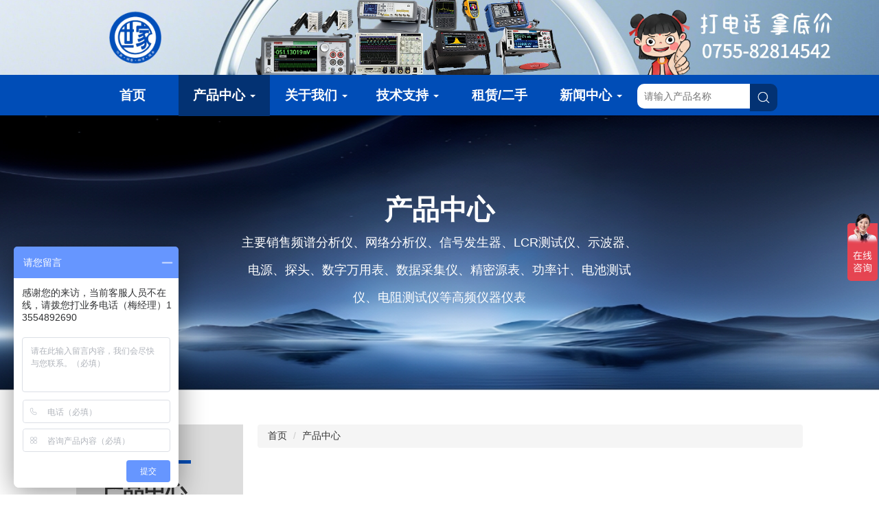

--- FILE ---
content_type: text/html; charset=utf-8
request_url: http://www.sjinstru.com.cn/product/fluke
body_size: 5976
content:
<!DOCTYPE html>
<head>
    <meta charset="UTF-8">
    <title>FLUKE 福禄克-深圳市世家仪器有限公司</title>
    <meta http-equiv=content-language content=zh-cn>
    <meta http-equiv="content-script-type" content="text/javascript">
    <meta name="keywords" content="" />
    <meta name="description" content="" />
    <meta name="author" about="www.szxj.net" />
    <meta name="revisit-after" about="1 days">
    <meta name="applicable-device" about="pc,mobile">
    <meta name="360-site-verification" content="2730f28cb9fb7ce2cb2b05642f84909a" />
    <meta name="viewport" content="width=device-width,initial-scale=1,minimum-scale=1,maximum-scale=1,user-scalable=no" />
    <link rel="canonical" href="/product/fluke" />
    <link rel="stylesheet" href="/static/index/css/bootstrap.min.css?v=1768399005">
    <link rel="stylesheet" href="/static/index/css/style.css?v=1768399005">
    <link rel="stylesheet" href="/static/index/css/media.css?v=1768399005">
    <link rel="stylesheet" href="/static/index/lib/layui/css/layui.css?v=1768399005"/>
    <script>
var _hmt = _hmt || [];
(function() {
  var hm = document.createElement("script");
  hm.src = "https://hm.baidu.com/hm.js?5330f0d08926bae1113ea3b626f8f813";
  var s = document.getElementsByTagName("script")[0]; 
  s.parentNode.insertBefore(hm, s);
})();
</script>
</head>
<body>


<div class="top_div" style="background-image:url(/storage/images/9f/e1a2e5657e3862437c8c3fb321acd5.jpg)">
	<div class="container">
		<div class="col-md-2 col-xs-4">
			<a href="/"><img src="/static/index/images/logo.png" alt="深圳市世家仪器有限公司"></a>
		</div>
		<!--<div class="col-md-8 col-xs-8">-->
		<!--	<img src="/static/admin/images/none.jpg">-->
		<!--</div>-->
		<!--<div class="col-md-2 right_txt hidden-xs">-->
		<!--	<p>全国服务热线</p>-->
		<!--	<h3>0755-82764004</h3>-->
		<!--</div>-->
	</div>
</div>
<nav class="navbar navbar-default header index">
	<div class="container-fluid container">
		<div class="navbar-header ">
		    <div class="hidden-md left">
		        	<p class="xs_phone">全国服务热线：0755-82814542</p>
		    </div>
			<button type="button" class="navbar-toggle collapsed" data-toggle="collapse" data-target="#header" aria-expanded="false">
				<span class="sr-only">Toggle navigation</span>
				<span class="icon-bar"></span>
				<span class="icon-bar"></span>
				<span class="icon-bar"></span>
			</button>
		</div>
		<!--<a href="javascript:;" class="a_search hidden-md"><span class="search"></span></a>-->
		<div class="collapse navbar-collapse" id="header">
			<ul class="nav navbar-nav clearfix">
				<li >
					<a href="/" title="首页">首页</a>
				</li>
				<li class="dropdown active">
					<!--  -->
					<a href="/product" class="dropdown-toggle">产品中心 <span class="caret"></span></a>
					<ul class="dropdown-menu header_menu">
												<li>
							<a href="/product/keysight" title="KEYSIGHT 是德/安捷伦">KEYSIGHT 是德/安捷伦</a>
							<div class="header_drop_n2">
								<h3>KEYSIGHT 是德/安捷伦</h3>
																<a href="/product/keysight/szsbqSix">数字示波器6000系列</a>
																<a href="/product/keysight/szsbqFour">数字示波器4000系列</a>
																<a href="/product/keysight/szsbqThree">数字示波器3000系列</a>
																<a href="/product/keysight/szsbqTwo">数字示波器2000系列</a>
																<a href="/product/keysight/DSOX_MSOX">数字示波器1000系列</a>
																<a href="/product/keysight/zldzfz">直流电子负载</a>
																<a href="/product/keysight/zldy">直流电源</a>
																<a href="/product/keysight/xhfaqXhy">信号发生器/信号源</a>
																<a href="/product/keysight/jmyb">精密源表</a>
																<a href="/product/keysight/sdPpfxy">频谱分析仪</a>
																<a href="/product/keysight/sdSjcjq">数据采集器</a>
																<a href="/product/keysight/sdWlfxy">网络分析仪</a>
																<a href="/product/keysight/sdQxq">钳形表</a>
																<a href="/product/keysight/sdSjwyb">数字万用表</a>
																<a href="/product/keysight/keysight_tt">探头</a>
																<a href="/product/keysight/keysight_s">S系列示波器</a>
																<a href="/product/keysight/keysight_v">V系列示波器</a>
																<a href="/product/keysight/keysight_mxr">MXR系列示波器</a>
																<a href="/product/keysight/keysight_uxr">UXR系列示波器</a>
																<a href="/product/keysight/keysight_lcr">LCR表和阻抗测量产品</a>
																<a href="/product/keysight/abc">信号分析仪</a>
																<a href="/product/keysight/keysight_sdglj">功率计与功率传感器</a>
															</div>
						</li>
												<li>
							<a href="/product/tektronix" title="TEKTRONIX 泰克">TEKTRONIX 泰克</a>
							<div class="header_drop_n2">
								<h3>TEKTRONIX 泰克</h3>
																<a href="/product/tektronix/dqwdqw">6 系列 B MSO 混合信号示波器</a>
																<a href="/product/tektronix/dsew">4 系列 B MSO 混合信号示波器</a>
																<a href="/product/tektronix/dqw">DPO70000SX ATI 高性能示波器</a>
																<a href="/product/tektronix/SGDASF">MDO3系混合域示波器</a>
																<a href="/product/tektronix/wef">MDO3000系列混合域示波器</a>
																<a href="/product/tektronix/safdas">高压探头</a>
																<a href="/product/tektronix/wadw">无源探头</a>
																<a href="/product/tektronix/sda">差分探头</a>
																<a href="/product/tektronix/ASDDF">电流探头</a>
																<a href="/product/tektronix/tkTds">TBS系列示波器</a>
															</div>
						</li>
												<li>
							<a href="/product/hioki" title="HIOKI 日置">HIOKI 日置</a>
							<div class="header_drop_n2">
								<h3>HIOKI 日置</h3>
																<a href="/product/hioki/hioki_dy">探头电源</a>
																<a href="/product/hioki/dzj">电阻计</a>
																<a href="/product/hioki/dyj">电压计</a>
																<a href="/product/hioki/LCR">LCR测试仪、阻抗分析仪</a>
																<a href="/product/hioki/asd">功率计</a>
																<a href="/product/hioki/123">记录仪</a>
																<a href="/product/hioki/ewfew">绝缘电阻测试仪</a>
																<a href="/product/hioki/asda">电能质量分析仪</a>
																<a href="/product/hioki/adssa">数据采集仪</a>
																<a href="/product/hioki/sada">功率分析仪</a>
																<a href="/product/hioki/dccsy">电池测试仪</a>
															</div>
						</li>
												<li>
							<a href="/product/keithley" title="KEITHLEY 吉时利">KEITHLEY 吉时利</a>
							<div class="header_drop_n2">
								<h3>KEITHLEY 吉时利</h3>
																<a href="/product/keithley/DC">DC 电子负载</a>
																<a href="/product/keithley/clmclyq">静电计/源表</a>
																<a href="/product/keithley/ybsmuyp">源表SMU仪器</a>
																<a href="/product/keithley/adsas">信号发生器</a>
																<a href="/product/keithley/DIANYUAN ">电源</a>
																<a href="/product/keithley/fsdaf">数字万用表</a>
															</div>
						</li>
												<li>
							<a href="/product/fluke" title="FLUKE 福禄克">FLUKE 福禄克</a>
							<div class="header_drop_n2">
								<h3>FLUKE 福禄克</h3>
																<a href="/product/fluke/flkGlj">功率计</a>
															</div>
						</li>
												<li>
							<a href="/product/chroma" title="CHROMA 致茂">CHROMA 致茂</a>
							<div class="header_drop_n2">
								<h3>CHROMA 致茂</h3>
																<a href="/product/chroma/CHROMA_jldzfz">交流电子负载</a>
																<a href="/product/chroma/CHROMA_zldzfz">直流电子负载</a>
																<a href="/product/chroma/zmzldy">直流电源</a>
																<a href="/product/chroma/chromaJldy">交流电源</a>
															</div>
						</li>
												<li>
							<a href="/product/yokogawa" title="YOKOGAWA 横河">YOKOGAWA 横河</a>
							<div class="header_drop_n2">
								<h3>YOKOGAWA 横河</h3>
																<a href="/product/yokogawa/yokogawa_ttdy">探头电源</a>
																<a href="/product/yokogawa/yokogawa_dytt">电源探头</a>
															</div>
						</li>
												<li>
							<a href="/product/ni" title="美国NI">美国NI</a>
							<div class="header_drop_n2">
								<h3>美国NI</h3>
																<a href="/product/ni/pximk">PXI模块</a>
																<a href="/product/ni/pxikzq">PXI 控制器</a>
																<a href="/product/ni/pxijx">PXI机箱</a>
															</div>
						</li>
												<li>
							<a href="/product/tonghui" title="TONGHUI 同惠">TONGHUI 同惠</a>
							<div class="header_drop_n2">
								<h3>TONGHUI 同惠</h3>
																<a href="/product/tonghui/szwyb">数字万用表</a>
																<a href="/product/tonghui/bdt">半导体器件CV特性测试</a>
																<a href="/product/tonghui/dgq">电感器测试仪器</a>
																<a href="/product/tonghui/drq">电容器测试仪器</a>
																<a href="/product/tonghui/kzfy">阻抗分析仪</a>
																<a href="/product/tonghui/lcrdq">LCR数字电桥</a>
															</div>
						</li>
												<li>
							<a href="/product/itech" title="ITECH 艾德克斯">ITECH 艾德克斯</a>
							<div class="header_drop_n2">
								<h3>ITECH 艾德克斯</h3>
																<a href="/product/itech/dcrzcsyxl">电池内阻测试仪系列</a>
																<a href="/product/itech/glfxyxl"> 功率分析仪系列</a>
																<a href="/product/itech/jldzfzxl">交流电子负载系列</a>
																<a href="/product/itech/zldzfzxl">直流电子负载系列</a>
																<a href="/product/itech/jldyxl">交流电源系列</a>
																<a href="/product/itech/zldysl">直流电源系列</a>
																<a href="/product/itech/gjmycldy">高精密源测量单元 </a>
															</div>
						</li>
												<li>
							<a href="/product/rigol" title="RIGOL 普源">RIGOL 普源</a>
							<div class="header_drop_n2">
								<h3>RIGOL 普源</h3>
																<a href="/product/rigol/rigol_dytt">电流探头</a>
																<a href="/product/rigol/rigol_dy">电源</a>
															</div>
						</li>
												<li>
							<a href="/product/hpower" title="HPOWER 航裕">HPOWER 航裕</a>
							<div class="header_drop_n2">
								<h3>HPOWER 航裕</h3>
																<a href="/product/hpower/hyht">航空航天&amp;国防军工 测试电源</a>
															</div>
						</li>
												<li>
							<a href="/product/rohde_schwarz" title="ROHDE&amp;SCHWARZ 罗德与施瓦茨">ROHDE&amp;SCHWARZ 罗德与施瓦茨</a>
							<div class="header_drop_n2">
								<h3>ROHDE&amp;SCHWARZ 罗德与施瓦茨</h3>
																<a href="/product/rohde_schwarz/rohde_schwarz_szwyb">数字万用表</a>
																<a href="/product/rohde_schwarz/rohde_schwarz_sp">射频和微波功率计</a>
																<a href="/product/rohde_schwarz/rohde_schwarz_xhfsq">信号发生器</a>
																<a href="/product/rohde_schwarz/rohde_schwarz_fxy">分析仪</a>
															</div>
						</li>
											</ul>
				</li>
				<li class="dropdown">
					<a href="/about.html" class="dropdown-toggle">关于我们 <span class="caret"></span></a>
					<ul class="dropdown-menu ">
						<li><a href="/about.html#jieshao">企业介绍</a></li>
						<li><a href="/about.html#fazhanlicheng">发展历程</a></li>
						<li><a href="/about.html#wenhua">企业文化</a></li>
						<li><a href="/about.html#rongyu">资质荣誉</a></li>
						<li><a href="/contact.html">联系我们</a></li>
					</ul>
				</li>
				<li class="dropdown">
					<a href="/service.html" class="dropdown-toggle">技术支持 <span class="caret"></span></a>
					<ul class="dropdown-menu ">
						<li><a href="/service.html#zongzhi">服务宗旨</a></li>
						<li><a href="/service.html#peixun">技术培训</a></li>
						<li><a href="/service.html#server">售前服务</a></li>
						<li><a href="/service.html#server">售后服务</a></li>
						<li><a href="/service.html#xiazai">下载中心</a></li>
					</ul>
				</li>
				<li >
					<a href="/rent" title="租赁/二手">租赁/二手</a>
				</li>
				<li class="dropdown">
					<a href="/news" class="dropdown-toggle">新闻中心 <span class="caret"></span></a>
					<ul class="dropdown-menu ">
												<li>
							<a href="/news/industry" title="行业动态">行业动态</a>
						</li>
												<li>
							<a href="/news/company" title="企业新闻">企业新闻</a>
						</li>
											</ul>
				</li>
				<li class="header_form">
					<input type="text" id="headerKeys" placeholder="请输入产品名称" onkeypress="handleEnterSearch(event)">
					<button id="headerSearch" type="button"><img src="/static/index/images/icon_search.png" alt=""></button>
				</li>
			</ul>
		</div>
	</div>
</nav>

<main>
	<div class="n_banner" style="background-image: url(/storage/images/f3/77fed0ad0eab98ae21122c95bc4ecf.jpeg);">
		<div class="container">
			<p>产品中心</p>
			<p>主要销售频谱分析仪、网络分析仪、信号发生器、LCR测试仪、示波器、电源、探头、数字万用表、数据采集仪、精密源表、功率计、电池测试仪、电阻测试仪等高频仪器仪表</p>
		</div>
	</div>
	<div class="container">
		<div class="n_prod clearfix ">
			<div class="left tit_left pod_left">
				<div class="title n_prod_tit">
					<p class="clearfix"><span></span> <span></span></p>
					<h2>产品中心</h2>
				    <div class="xs_down"> </div>
				</div>
				<div class="box">
										<h3 class="Collapsing">KEYSIGHT 是德/安捷伦</h3>
					<div class="coll_body">
												<a href="/product/keysight/szsbqSix">数字示波器6000系列</a>
												<a href="/product/keysight/szsbqFour">数字示波器4000系列</a>
												<a href="/product/keysight/szsbqThree">数字示波器3000系列</a>
												<a href="/product/keysight/szsbqTwo">数字示波器2000系列</a>
												<a href="/product/keysight/DSOX_MSOX">数字示波器1000系列</a>
												<a href="/product/keysight/zldzfz">直流电子负载</a>
												<a href="/product/keysight/zldy">直流电源</a>
												<a href="/product/keysight/xhfaqXhy">信号发生器/信号源</a>
												<a href="/product/keysight/jmyb">精密源表</a>
												<a href="/product/keysight/sdPpfxy">频谱分析仪</a>
												<a href="/product/keysight/sdSjcjq">数据采集器</a>
												<a href="/product/keysight/sdWlfxy">网络分析仪</a>
												<a href="/product/keysight/sdQxq">钳形表</a>
												<a href="/product/keysight/sdSjwyb">数字万用表</a>
												<a href="/product/keysight/keysight_tt">探头</a>
												<a href="/product/keysight/keysight_s">S系列示波器</a>
												<a href="/product/keysight/keysight_v">V系列示波器</a>
												<a href="/product/keysight/keysight_mxr">MXR系列示波器</a>
												<a href="/product/keysight/keysight_uxr">UXR系列示波器</a>
												<a href="/product/keysight/keysight_lcr">LCR表和阻抗测量产品</a>
												<a href="/product/keysight/abc">信号分析仪</a>
												<a href="/product/keysight/keysight_sdglj">功率计与功率传感器</a>
											</div>
										<h3 class="Collapsing">TEKTRONIX 泰克</h3>
					<div class="coll_body">
												<a href="/product/tektronix/dqwdqw">6 系列 B MSO 混合信号示波器</a>
												<a href="/product/tektronix/dsew">4 系列 B MSO 混合信号示波器</a>
												<a href="/product/tektronix/dqw">DPO70000SX ATI 高性能示波器</a>
												<a href="/product/tektronix/SGDASF">MDO3系混合域示波器</a>
												<a href="/product/tektronix/wef">MDO3000系列混合域示波器</a>
												<a href="/product/tektronix/safdas">高压探头</a>
												<a href="/product/tektronix/wadw">无源探头</a>
												<a href="/product/tektronix/sda">差分探头</a>
												<a href="/product/tektronix/ASDDF">电流探头</a>
												<a href="/product/tektronix/tkTds">TBS系列示波器</a>
											</div>
										<h3 class="Collapsing">HIOKI 日置</h3>
					<div class="coll_body">
												<a href="/product/hioki/hioki_dy">探头电源</a>
												<a href="/product/hioki/dzj">电阻计</a>
												<a href="/product/hioki/dyj">电压计</a>
												<a href="/product/hioki/LCR">LCR测试仪、阻抗分析仪</a>
												<a href="/product/hioki/asd">功率计</a>
												<a href="/product/hioki/123">记录仪</a>
												<a href="/product/hioki/ewfew">绝缘电阻测试仪</a>
												<a href="/product/hioki/asda">电能质量分析仪</a>
												<a href="/product/hioki/adssa">数据采集仪</a>
												<a href="/product/hioki/sada">功率分析仪</a>
												<a href="/product/hioki/dccsy">电池测试仪</a>
											</div>
										<h3 class="Collapsing">KEITHLEY 吉时利</h3>
					<div class="coll_body">
												<a href="/product/keithley/DC">DC 电子负载</a>
												<a href="/product/keithley/clmclyq">静电计/源表</a>
												<a href="/product/keithley/ybsmuyp">源表SMU仪器</a>
												<a href="/product/keithley/adsas">信号发生器</a>
												<a href="/product/keithley/DIANYUAN ">电源</a>
												<a href="/product/keithley/fsdaf">数字万用表</a>
											</div>
										<h3 class="Collapsing current">FLUKE 福禄克</h3>
					<div class="coll_body">
												<a href="/product/fluke/flkGlj">功率计</a>
											</div>
										<h3 class="Collapsing">CHROMA 致茂</h3>
					<div class="coll_body">
												<a href="/product/chroma/CHROMA_jldzfz">交流电子负载</a>
												<a href="/product/chroma/CHROMA_zldzfz">直流电子负载</a>
												<a href="/product/chroma/zmzldy">直流电源</a>
												<a href="/product/chroma/chromaJldy">交流电源</a>
											</div>
										<h3 class="Collapsing">YOKOGAWA 横河</h3>
					<div class="coll_body">
												<a href="/product/yokogawa/yokogawa_ttdy">探头电源</a>
												<a href="/product/yokogawa/yokogawa_dytt">电源探头</a>
											</div>
										<h3 class="Collapsing">美国NI</h3>
					<div class="coll_body">
												<a href="/product/ni/pximk">PXI模块</a>
												<a href="/product/ni/pxikzq">PXI 控制器</a>
												<a href="/product/ni/pxijx">PXI机箱</a>
											</div>
										<h3 class="Collapsing">TONGHUI 同惠</h3>
					<div class="coll_body">
												<a href="/product/tonghui/szwyb">数字万用表</a>
												<a href="/product/tonghui/bdt">半导体器件CV特性测试</a>
												<a href="/product/tonghui/dgq">电感器测试仪器</a>
												<a href="/product/tonghui/drq">电容器测试仪器</a>
												<a href="/product/tonghui/kzfy">阻抗分析仪</a>
												<a href="/product/tonghui/lcrdq">LCR数字电桥</a>
											</div>
										<h3 class="Collapsing">ITECH 艾德克斯</h3>
					<div class="coll_body">
												<a href="/product/itech/dcrzcsyxl">电池内阻测试仪系列</a>
												<a href="/product/itech/glfxyxl"> 功率分析仪系列</a>
												<a href="/product/itech/jldzfzxl">交流电子负载系列</a>
												<a href="/product/itech/zldzfzxl">直流电子负载系列</a>
												<a href="/product/itech/jldyxl">交流电源系列</a>
												<a href="/product/itech/zldysl">直流电源系列</a>
												<a href="/product/itech/gjmycldy">高精密源测量单元 </a>
											</div>
										<h3 class="Collapsing">RIGOL 普源</h3>
					<div class="coll_body">
												<a href="/product/rigol/rigol_dytt">电流探头</a>
												<a href="/product/rigol/rigol_dy">电源</a>
											</div>
										<h3 class="Collapsing">HPOWER 航裕</h3>
					<div class="coll_body">
												<a href="/product/hpower/hyht">航空航天&amp;国防军工 测试电源</a>
											</div>
										<h3 class="Collapsing">ROHDE&amp;SCHWARZ 罗德与施瓦茨</h3>
					<div class="coll_body">
												<a href="/product/rohde_schwarz/rohde_schwarz_szwyb">数字万用表</a>
												<a href="/product/rohde_schwarz/rohde_schwarz_sp">射频和微波功率计</a>
												<a href="/product/rohde_schwarz/rohde_schwarz_xhfsq">信号发生器</a>
												<a href="/product/rohde_schwarz/rohde_schwarz_fxy">分析仪</a>
											</div>
									</div>
			</div>
			<div class="left pod_right">
				<ol class="breadcrumb">
					<li><a href="/">首页</a></li>
					<li><a href="/product">产品中心</a></li>
				</ol>
				<div class="n_pro pro_li clearfix">
										
				</div>
			<div class="text-center">
			    			</div>	
			</div>
		</div>
	</div>
</main>


<footer>
	<div class="container hidden-xs">
		<div class="left ft_txt">
			<p><span>客服热线</span><span>0755-82814542</span></p>
			<ul>
				<li><img src="/static/index/images/ft1.png" alt="京东旗舰店">
					<p>京东旗舰店</p>
				</li>
				<li><img src="/static/index/images/ft2.png" alt="阿里旗舰店">
					<p>阿里旗舰店</p>
				</li>
				<li><img src="/static/index/images/ft3.png" alt="淘宝旗舰店">
					<p>淘宝旗舰店</p>
				</li>
			</ul>
		</div>
		<div class="right ft_nav">
			<ul class="clearfix">
				<li><b>产品展示 </b></li>
								<li>
					<a href="/product/keysight" title="KEYSIGHT 是德/安捷伦">KEYSIGHT 是德/安捷伦</a>
				</li>
								<li>
					<a href="/product/tektronix" title="TEKTRONIX 泰克">TEKTRONIX 泰克</a>
				</li>
								<li>
					<a href="/product/hioki" title="HIOKI 日置">HIOKI 日置</a>
				</li>
								<li>
					<a href="/product/keithley" title="KEITHLEY 吉时利">KEITHLEY 吉时利</a>
				</li>
								<li>
					<a href="/product/fluke" title="FLUKE 福禄克">FLUKE 福禄克</a>
				</li>
								<li>
					<a href="/product/chroma" title="CHROMA 致茂">CHROMA 致茂</a>
				</li>
								<li>
					<a href="/product/yokogawa" title="YOKOGAWA 横河">YOKOGAWA 横河</a>
				</li>
								<li>
					<a href="/product/ni" title="美国NI">美国NI</a>
				</li>
								<li>
					<a href="/product/tonghui" title="TONGHUI 同惠">TONGHUI 同惠</a>
				</li>
								<li>
					<a href="/product/itech" title="ITECH 艾德克斯">ITECH 艾德克斯</a>
				</li>
								<li>
					<a href="/product/rigol" title="RIGOL 普源">RIGOL 普源</a>
				</li>
								<li>
					<a href="/product/hpower" title="HPOWER 航裕">HPOWER 航裕</a>
				</li>
								<li>
					<a href="/product/rohde_schwarz" title="ROHDE&amp;SCHWARZ 罗德与施瓦茨">ROHDE&amp;SCHWARZ 罗德与施瓦茨</a>
				</li>
							</ul>
			<ul>
				<li><b>技术支持</b></li>
				<li><a href="/service.html#zongzhi">服务宗旨</a></li>
				<li><a href="/service.html#peixun">技术培训</a></li>
				<li><a href="/service.html#server">售前服务</a></li>
				<li><a href="/service.html#server">售后服务</a></li>
				<li><a href="/service.html#xiazai">下载中心</a></li>
			</ul>
			<ul>
				<li><b>关于世家 </b></li>
				<li><a href="/about.html#jieshao">企业介绍</a></li>
				<li><a href="/about.html#fazhanlicheng">发展历程</a></li>
				<li><a href="/about.html#wenhua">企业文化</a></li>
				<li><a href="/about.html#rongyu">资质荣誉</a></li>
				<li><a href="/contact.html">联系我们</a></li>
			</ul>
		</div>
	</div>
	<!--<div class="footer_lj container">-->
	<!--	        <span>友情链接：</span>-->
	<!--	        -->
	<!--	        <a href="https://www.szyizu.com.cn" target="_blank">深圳市仪租电子有限公司</a>-->
 <!--               -->
	<!--	        <a href="https://www.szxdyq.cn" target="_blank">深圳市兄弟仪器有限公司</a>-->
 <!--               -->
	<!--	</div>-->
	<div class="copyright">
		<div class="container">&copy; 2016-2024 深圳市世家仪器有限公司 版权所有。			<a href="https://beian.miit.gov.cn" rel="nofollow" target="_blank">粤ICP备18024131号</a>
			<a href="/sitemap.xml" rel="nofollow" target="_blank">XML地图</a>
		</div>
	</div>
	<div class="hidden-md">
	    <ul class="clearfix xs_footer">
	        <li>
	            <a href="/">
	                <img src="/static/index/images/icon_fot1.png" alt="" />
	                <p>首页</p>
	            </a>
	        </li>
	        <li>
	            <a href="/product">
	                <img src="/static/index/images/icon_fot2.png" alt="" />
	                <p>产品中心</p>
	            </a>
	        </li>
	        <li>
	            <a href="/about.html">
	                <img src="/static/index/images/icon_fot3.png" alt="" />
	                <p>关于世家</p>
	            </a>
	        </li>
	        <li>
	            <a href="/rent">
	                <img src="/static/index/images/icon_fot4.png" alt="" />
	                <p>二手/租赁</p>
	            </a>
	        </li>
	    </ul>
	</div>
</footer>

<script type="text/javascript" src="/static/index/js/jquery.min.js?v=1768399005"></script>
<script type="text/javascript" src="/static/index/js/bootstrap.min.js?v=1768399005" charset="utf-8"></script>
<script type="text/javascript" src="/static/index/js/my.js?v=1768399005" charset="utf-8"></script>
<script type="text/javascript" src="/static/index/lib/layer/layer.js?v=1768399005"></script>
<script>
   
          $("#headerSearch").click(function(){ 
              search();
            
        });  
    function search(){
        var keys = $("#headerKeys").val();
            if(!keys){
                layer.alert("请输入关键词", {title:"系统提示"});return;
            }
            window.location.href = "/search.html?keys="+keys;
    }
    
function handleEnterSearch(event) {
    console.log(event)
    // 检查按键是否是回车键
    if(event.key === 'Enter') {
        // 阻止默认回车键行为
        event.preventDefault();
        // 执行搜索操作
        search();
    }
}
 
    // document.οncοntextmenu=function(){return false;}; 
    // document.onselectstart=function(){return false;};
    // //禁用右键
    // document.oncontextmenu = function () { return false; };
</script>

<script>
	$(function() {
		$(".Collapsing").click(function() {
			$(this).toggleClass("current").siblings('.Collapsing').removeClass("current"); //切换图标
			$(this).next(".coll_body").slideToggle(500).siblings(".coll_body").slideUp(500);
		});
		$('.n_prod_tit').click(function(){
		    $(this).next('.box').toggleClass('actives');
		    $(this).find('.xs_down').toggleClass('actives')
		})
	});
</script>



--- FILE ---
content_type: text/css
request_url: http://www.sjinstru.com.cn/static/index/css/style.css?v=1768399005
body_size: 6480
content:
@charset "utf-8";

body {
	font-family: "微软雅黑";
	padding: 0;
	margin: 0;
}

a:hover,
a:focus {
	text-decoration: none;
}

a {
	color: #505050;
}

ul,
ol {
	list-style: none;
	padding: 0;
}

img {
	max-width: 100%;
}

.text_center {
	text-align: center;
}

.left {
	float: left;
}

.right {
	float: right;
}

.bg_style {
	background-position: center;
	background-repeat: no-repeat;
}

.logo_color {
	color: rgb(218, 37, 29);
}

.container {
	width: 64.5vw;
}

@media (max-width: 2200px) {
	.container {
		width: 85vw;
	}
}

.txt_overflow {
	overflow: hidden;
	white-space: nowrap;
	text-overflow: ellipsis;
}

.hidden-md {
	display: none;
}

button:focus,
input:focus {
	outline: none !important;
}

/**/

.header {
	margin-bottom: 0;
	border: 0;
	border-radius: 0;
	background: #004db7;
	min-height: auto;
}

.header .logo img {
	width: 200px;
}
.blist_n .txt p>span{
    text-wrap: wrap!important
}
.header.navbar-default .navbar-nav>li>a {
	color: #fff;
	font-size: 17px;
	font-size: 19px;
	font-weight: bold;
	padding-top: 0;
	padding-bottom: 0;
	padding: 20px;
}

.navbar-default .navbar-nav>.open>a,
.navbar-default .navbar-nav>.open>a:focus,
.navbar-default .navbar-nav>.open>a:hover,
.header.navbar-default .navbar-nav>li.active>a {
	background: #033273;
	color: #fff
}


.header span.search {
	width: 35px;
	height: 35px;
	margin: 0 auto;
	display: block;
	background-image: url(../images/image_large.svg);
	background-repeat: no-repeat;
	background-position: center;
}

.header input {
	border-radius: 10px 0 0 10px;
	padding: 10px 25px 10px 10px;
	margin-left: 70px;
	border: 0;
	float: left;
}

.header button {

	width: 40px;
	float: left;
	background: #033273;
	border: 0;
	border-radius: 0 10px 10px 0;
	padding: 10px;
}

.navbar-default .navbar-nav>.active>a,
.navbar-default .navbar-nav>.active>a:hover,
.navbar-default .navbar-nav>.active>a:focus {
	background: none;
}

.header .navbar-nav {
	width: 100%;
	margin: 0px 0 -4px;
	display: inline-block;
	float: inherit;
}

.header .navbar-nav>li {
	float: left;
	width: 13%;
	text-align: center;
}

.header .navbar-nav li.header_form {
	width: 20%;
	margin-top: 13px;
}

.header .navbar-nav>li a.top_zx {
	background: #9b2424;
	color: #fff;
	border-radius: 9px;
	width: 45%;
	padding: 5px 0;
	margin-top: 10px;
	margin: 10px auto;
}

.header .container {
	position: relative;
}

.navbar-nav>li>.dropdown-menu {

	width: 100%;
}

.header_menu li {
	/* position: relative; */
}

.header_drop_n2 a,
.dropdown-menu>li>a {
	display: block;
	position: relative;
	padding: 10px 20px;
	border-bottom: 1px solid #ddd; white-space:normal;
}

.dropdown-menu>li:hover>a {
	background: #004bd7;
	color: #fff;
}

.header_menu>li>a::after {
	content: '';
	width: 30px;
	height: 30px;
	background-image: url(../images/slick-next.png);
	background-position: 32px 0;
	display: block;
	float: right;
	background-size: cover;
	position: absolute;
	right: 0;
	top: 6px;
}

.header_drop_n2 a:nth-child(odd) {}

.header_drop_n2 a {
	float: left;
	width: 25%;
	border-bottom: 0;
}

.header_drop_n2 h3 {
	font-weight: bold;
	margin: 16px;
	border-bottom: 1px solid #ddd;
	padding-bottom: 15px;
}

.dropdown-menu>li:last-child>a {
	border-bottom: 0;
}

.header_drop_n2 {
	display: none;
	position: absolute;
	right: -1000px;
	background: #fff;
	width: 1000px;
	padding: 10px;
    min-height: 100%;box-shadow: 3px 5px 12px rgba(0,0,0,.175);
    top: 1px;
    border-bottom: 1px solid rgba(0,0,0,.15);
}

.dropdown-menu>li:hover .header_drop_n2 {
	display: block;
}

.search_div {
	width: 1060px;
	float: right;
	position: absolute;
	top: 24px;
	right: 0;
	color: #ddd;
	background: #004db7;
	display: none;
}

.search_div span {
	float: left;
	-webkit-transition: opacity 0.2s cubic-bezier(0.645, 0.045, 0.355, 1);
	transition: opacity 0.2s cubic-bezier(0.645, 0.045, 0.355, 1);
}

.search_div b {
	color: #fff;
	width: 25px;
	height: 25px;
	display: block;
	float: right;
	margin-top: 6px;
}

.search_div input {
	width: 90%;
	padding: 5px;
	margin-top: 3px;
	background: none;
	border: 0;
}

#header {
	text-align: center;
}

.header .navbar-nav>li a.top_zx.xs_top_zx {
	display: none;
}

.top_div {
	background-image: url(../images/top.jpg);
	background-size: cover;
	background-position: center;
	text-align: center;


}
.top_div .col-md-2 img{
    
    width: 77%;
}
.top_div .col-md-8 {

	margin-top: 25px;
}
.top_div .col-md-8 img{
    
    width: 60%;
}

.top_div .right_txt {
	color: #fff;
	text-align: left;
	margin-top: 80px;
}

.top_div .right_txt p {
	font-size: 20px;

	margin: 0;
}

.top_div .right_txt h3 {
	margin-top: 0;
	font-weight: bold;
	font-size: 23px;
}

footer {
	border-top: 4px solid #004db7;
	padding-top: 50px;
}

footer .ft_txt {
	width: 24%;
}

.ft_txt li {
	width: 32%;
	text-align: center;
	float: left;
}

footer .ft_txt p span:nth-child(2) {
	font-size: 30px;
	margin-left: 15px;
}

footer .ft_txt img {
	margin-bottom: 10px;
}

footer .ft_nav {
	width: 70%;
}

footer .ft_nav ul:nth-child(1) {
	width: 60%;
}

footer .ft_nav ul {
	width: 20%;
	float: left;
}

footer .ft_nav ul li b {
	font-size: 18px;
	display: block;
}

footer .ft_nav ul li {
	margin-bottom: 10px;
}

footer .ft_nav ul:nth-child(1) li:nth-child(1),
footer .ft_nav ul:nth-child(2) li:nth-child(1) {
	display: block;
	width: 100%;
}

footer .ft_nav ul:nth-child(1) li {
	width: 32%;
	float: left;
}

footer .ft_nav ul:nth-child(2) li {
	width: 35%;
	float: left;
}

.copyright {
	background: #004db7;
	font-size: 12px;
	color: #fff;
	text-align: center;
	margin-top: 20px;
	padding: 10px 0;
}

.copyright a {
	color: #fff;
}

.copyright .right li {
	float: left;
	margin-right: 30px;
}

.copyright .right li:last-child {
	margin-right: 0;
}

.copyright .right li img {
	width: 20px;
}

/**/

.picScroll-left {
	width: 100%;
	height: auto;
	overflow: hidden;
	position: relative;
	margin-left: auto;
	margin-right: auto;
}

.picScroll-left .bd ul {
	overflow: hidden;
}

.picScroll-left .bd ul li {
	margin: 5px;
	width: 498px;
	float: left;
	display: inline;
	overflow: hidden;
	text-align: center;
}

@media (max-width:2100px) {
	.picScroll-left .bd ul li {
		width: 487px;
	}

	.header input {
        width: 80%;
		margin-left: 0;
	}
}
@media (max-width:2000px) {
	.picScroll-left .bd ul li {
		width: 467px;
	}

}


.picScroll-left .bd ul li .pic {
	text-align: center;
}

.picScroll-left .bd ul li .pic img {
	display: block;
	transition: all 0.3s linear;
}

.picScroll-left .bd ul li:hover .pic img {
	transform: scale(1.1);
}

.picScroll-left .bd ul li .title {
	line-height: 50px;
}

.picScroll-left .hd .next {
	background: url("images/icoRight.gif") no-repeat;
}

.picScroll-left .hd {
	margin-top: 20px;
	text-align: center;
}

.picScroll-left .hd ul {
	display: inline-block;
	overflow: hidden;
	zoom: 1;
	margin-top: 10px;
}

.picScroll-left .hd ul li {
	position: relative;
	_display: inline;
	float: left;
	width: 10px;
	height: 10px;
	overflow: hidden;
	background: #ccc;
	margin-right: 10px;
	text-indent: -999px;
	cursor: pointer;
	-webkit-border-radius: 10px;
	-moz-border-radius: 10px;
	border-radius: 10px;
	behavior: url(../PIE.htc);
}

.picScroll-left .hd ul li.on {
	background: #004db7;
}

/**/
.title h2 {
	margin-top: 0;
	font-weight: bold;
	font-size: 2.4vw;
}

.title p {
	margin: 15px 0;
	display: inline-block;
}

.title span {
	height: 5px;
	display: block;
	float: left;
	background: #004db7;
}

.title span:nth-child(1) {
	width: 130px;
	margin-right: 10px;
}

.title span:nth-child(2) {
	width: 45px;
}

.mt50 {
	margin: 50px 0;
}

/**/
.index_pro_div {
	margin: 100px 0;
}

.index_pro_div .title span {
	background: #fff;
}

.index_pro_div .title {
	position: absolute;
	top: 50%;
	left: 50%;
	width: 87%;
	-moz-transform: translate(-50%, -50%);
	-ms-transform: translate(-50%, -50%);
	-webkit-transform: translate(-50%, -50%);
	transform: translate(-50%, -50%);
}

.index_pro_div .tit_left {
	background: #004db7;
	color: #fff;
	width: 20%;
	position: relative;
	height: 870px;
	text-align: center;
}

.index_pro_div .pod_right {
	width: 77%;
	margin-left: 3%;
}

.index_pro_type ul {
	margin-bottom: 0;
}

.index_pro_type li {
	float: left;
	margin-right: 15px;
	margin-bottom: 15px;
	text-align: center;
}

.blue {
	color: #004bd7;
}

.index_pro_div .pod_right li {


	width:18%;
}

.index_pro_type li:nth-child(5n+5) {
	margin-right: 0;
}

.index_pro_type li a {
	padding: 10px 5px;
	display: block;
	border: 1px solid #ddd;
	/* border-radius: 50px; */
}

.index_pro_type li.active a {
	border: 1px solid #004db7;
	color: #004db7;
}

.blsit-list .blsit_li {
	display: none;
}

.blsit_li:nth-child(1) {
	display: block;
}

.pro_li div.pro_div {

	float: left;

	width: 32%;
	margin-right: 2%;
}

.n_pro div.pro_div {
	box-shadow: 1px 3px 19px #97949452;
	margin-bottom: 30px;
}

.n_pro .pro_div a div.txt {
    text-align: left;
	height: auto;
	padding: 20px;
}

.n_pro .pro_div a div.txt h3,

.n_pro .pro_div a div.txt p{
    margin-bottom: 10px;
}
.pro_li div.pro_div:nth-child(3n+3) {
	margin-right: 0;
}

.pro_li a {
	display: block;
}

.pro_div a div {
    text-align: center;
	overflow: hidden;
	height: 14.4vw;
}

.pro_div img {
	width: 17.7604167vw;
	height: 14.4vw;
	transition: all 0.3s linear;
}

.pro_div:hover img {
	transform: scale(1.1);
}

.pro_div h3 {
	margin-top: 0px;
	padding: 10px;
	background: #929292;
	color: #fff;
	font-size: 16px;

}

.index_cont_hyyy {
	background: url(../images/hyyy.jpg) center;
	background-size: cover;
	height: 800px;
	margin: 100px 0;
	text-align: center;
}

.index_cont_hyyy div.con {
	display: inline-block;
	margin-top: 130px;
}

.index_cont_hyyy ul {
	display: inline-block;
	height: 200px;
	margin-bottom: 120px;
	position: relative;
}

.index_cont_hyyy ul:nth-child(2) {
	margin-left: 35px;
}

.index_cont_hyyy li {
	color: #fff;
	float: left;
    width: 300px;
    height: 300px;
    margin: 0 2vw;
	position: relative;background-size: contain;
	background-repeat: no-repeat;
}

.index_cont_hyyy li div{
    display: none;
}
.index_cont_hyyy li:nth-child(1){
    background-image: url('../images/lingyu1.png');
}
.index_cont_hyyy li:nth-child(2){
    background-image: url('../images/lingyu2.png');
}
.index_cont_hyyy li:nth-child(3){
    background-image: url('../images/lingyu3.png');
}
.index_cont_hyyy li:nth-child(4){
    background-image: url('../images/lingyu4.png');
}
.index_cont_hyyy li:nth-child(5){
    background-image: url('../images/lingyu5.png');
}
.index_cont_hyyy li div p:nth-child(1) {
	font-size: 25px;
}

/*.index_cont_hyyy li div {*/
/*	top: 50%;*/
/*	text-align: center;*/
/*	left: 50%;*/
/*	width: 100%;*/
/*	-moz-transform: translate(-50%, -50%);*/
/*	-ms-transform: translate(-50%, -50%);*/
/*	-webkit-transform: translate(-50%, -50%);*/
/*	transform: translate(-50%, -50%);*/
/*	position: absolute;*/
/*	z-index: 99;*/
/*}*/

/*.index_cont_hyyy li::after {*/
/*	content: '';*/
/*	position: absolute;*/
/*	background: #004db7;*/
/*	width: 200px;*/
/*	height: 200px;*/
/*	display: block;*/
/*	top: 0;*/
/*	transform: rotate(45deg);*/
/*	z-index: 0;*/
/*	float: left;*/
/*	border-radius: 18px;*/
/*}*/

.n_type_nav {
	text-align: center;
	margin: 15px 0;
}

.n_type_nav ul {
	display: inline-block;
}

.n_type_nav li {
	float: left;
	margin-right: 45px;
}

.n_type_nav li a {
	display: block;
	background: #eef;
	padding: 20px 35px;
	font-size: 23px;
}

.n_type_nav li.active a {
	background: #004bd7;
	color: #fff;
}

.rongyu h2 b.active {
	color: #004bd7;
}

.rongyu h2 b:hover {
	cursor: pointer;
}

.about_txt {
	padding: 0 135px 0 0;
}

.about_txt h3 {

	margin-top: 60px;
	font-weight: bold;
}

.about_txt .about_p {
	margin: 35px 0;
	font-size: 16px;
	line-height: 28px;
}

#wenhua {
	background-image: url(../images/about.jpg);
	padding: 100px;
	background-size: contain;
	background-position: bottom;
}

#wenhua li {
	width: 25%;
	text-align: center;
	float: left;
	font-size: 30px;
}

#wenhua li span {
	width: 80px;
	height: 80px;
	margin: 20px auto;
	display: block;
	background-size: contain;
	background-repeat: no-repeat;
	background-position: center;
}

#wenhua li:nth-child(1) span {
	background-image: url(../images/icon_about1.png);
}

#wenhua li:nth-child(2) span {
	background-image: url(../images/icon_about2.png);
}

#wenhua li:nth-child(3) span {
	background-image: url(../images/icon_about3.png);
}

#wenhua li:nth-child(4) span {
	background-image: url(../images/icon_about4.png);
}

.numCount {
	margin: 50px -10px;
}

.numCount li {
	float: left;
	width: 25%;
	text-align: center;
}

.numCount li .item {
	margin: 0 10px;
}

.numCount li .numU {
	line-height: 1.3;
}

.numCount li .numCX {
	font-size: 54px;
	color: #004db7;
}

.numCount li .numU .unitC {
	font-size: 100%;
	line-height: 1.3;
	margin-left: 0.3em;
}

.numCount li .numU sup {
	vertical-align: top;
}

.numCount li .numU sub {
	vertical-align: baseline;
}

@media (max-width:800px) {
	.numCount li .numCX {
		font-size: 36px;
	}
}

@media (max-width:640px) {
	.numCount li .numCX {
		font-size: 7vw;
	}
}

@media (max-width:480px) {
	.numCount {
		font-size: 0.5vw;
	}
}

.btn-primary {
	color: #fff;
	background-color: #004db7;
	border-color: #004db7;
}

.btn {
	padding: 5px 25px;
	border-radius: 50px;
}

.about_cont {
	margin: 100px 0;
}

.new_cont ul {
	display: inline-block;
	margin: 30px 0;
}
.new_cont .index_pro_type ul li a ,
.new_cont .blsit-list  ul li a {
	background: #fff;
	padding: 10px 57px;
	border-radius: 50px;
}

.new_cont .index_pro_type {
	text-align: center;
}

.new_cont {
	background: url(../images/6953030.jpg);
	padding: 20px;
    background-size: cover;
}

.new_cont .index_pro_type li.active a {
	background: #004bd7;
	color: #fff;
}

.news_right,
.news_left {
	width: 45%;
	float: left;
}

.news_left img {

	height: 369px;
	width: 100%;
}

.news_right {
	width: 53%;
	margin-left: 2%;
}

.news_left h3 {
    min-height: 50px;

	line-height: 28px;
}

.new_cont h3 {
	font-size: 17px;
	font-weight: bold;
	margin: 10px 0;
}

.news_right a .data,
.news_left .data {
	color: #999;margin-bottom: 10px;

}

.news_left,
.news_right a {
	background-color: #fff;
	display: block;
	padding: 20px;
}
.n_pro .pro_div a div.txt h3,
.n_pro .pro_div a div.txt  p{
	overflow:hidden; white-space:nowrap; text-overflow:ellipsis; 
}
.news_right p{
    
  display: -webkit-box; /* 必须设置display属性为-webkit-box */
  overflow: hidden; /* 超出部分隐藏 */
  text-overflow: ellipsis; /* 显示省略号 */
  -webkit-line-clamp: 2; /* 限制显示两行 */
  -webkit-box-orient: vertical; /* 垂直方向上的换行 */
}

.news_right a {
	padding:5px 20px;
	margin-bottom: 15px;
}

.news_right a h3 {
	overflow: hidden;
	white-space: nowrap;
	text-overflow: ellipsis;
}

#demoContent .picList li {
	width: 246px;
}

.picList .pic {
	text-align: center;
	line-height: 0px;
}


#demoContent .picList .pic img {
	width: 246px;
	height: 90px;
}

.picList .pic a:hover img {
	border-color: #f00;
}

.picList .title {
	line-height: 24px;
}

/* 多个左滚动 - 公用类 */
.leftLoop .hd .prev,
.leftLoop .hd .next {
	display: block;
	width: 20px;
	height: 20px;
	float: right;
	display: block;
	background-image: url(../images/icoLeft.png);
	background-size: contain;
	background-repeat: no-repeat;
}

.leftLoop .hd .next {
	background-image: url("../images/icoRight.png");
}

.leftLoop .hd ul {
	float: right;
	overflow: hidden;
	zoom: 1;
	margin-top: 10px;
}

.leftLoop .hd ul li {
	position: relative;
	_display: inline;
	float: left;
	width: 10px;
	height: 10px;
	overflow: hidden;
	background: #ccc;
	margin-right: 10px;
	text-indent: -999px;
	cursor: pointer;
	-webkit-border-radius: 10px;
	-moz-border-radius: 10px;
	border-radius: 10px;
	behavior: url(PIE.htc);
}

.leftLoop .hd ul li.on {
	background: #f00;
}

.leftLoop .bd {
	padding: 10px;
	overflow: hidden;
}

.leftLoop .bd ul {

	overflow: hidden;
	zoom: 1;
}

.leftLoop .bd ul li {
	margin: 0 10px;
	text-align: center;
	float: left;
	display: _inline;
}

#demoContent {
	margin: 100px 0 50px;
}

#leftMarquee .text-left {
	position: relative;
	margin: 0 0 100px;
}


#demoContent .hd {
	position: absolute;
	right: 0;
	bottom: 50px;
}

/* 内页*/
.n_banner {
	height: 400px;
	color: #fff;
	background-size: cover;
	text-align: center;
	background-position: center;
}

.n_banner p:nth-child(1) {
	font-size: 40px;
	margin-top: 110px;
	font-weight: bold;
}

.n_banner p:nth-child(2) {
	font-size: 18px;
	width: 55%;
	margin: 0 auto;
	line-height: 40px;
}

.n_prod .pod_left {
	width: 23%;
	margin-right: 2%;
	float: left;
}

.n_prod .pod_right {
	width: 75%;
}


.Collapsing {
	width: 100%;
	padding: 20px 0;
	cursor: pointer;
	border-bottom: 1px solid white;
	text-align: center;
	background-position: center right;
	background-image: url(../images/pro_left.png);
	background-repeat: no-repeat;
	text-align: left;
	padding-left: 38px;
	padding-right: 38px;
	margin-bottom: 0;
	border-left: 1px solid gainsboro;
	border-right: 1px solid gainsboro;
	border-top: 1px solid gainsboro;
	font-size: 18px;
	margin-top: 0;
	font-weight: bold;
}

.Collapsing:nth-last-child(2) {
	border-bottom: 1px solid gainsboro;
}

.coll_body {
	display: none;
	border-bottom: 1px solid gainsboro;
	border-left: 1px solid gainsboro;
	border-right: 1px solid gainsboro;
}

.coll_body a {
	display: block;
	border-bottom: 1px solid #ddd;
	padding: 15px;
}

.coll_body a:last-child {
	border-bottom: 0;
}

.current {
	background-image: url(../images/pro_down.png);
	background-color: #223558;
	color: #fff;
}

.n_prod {
	margin: 50px 0;
}

.n_prod_tit {

	background: #ddd;
	padding: 37px;
}

.n_pro_li .pro_div {
	margin-bottom: 20px;
	border: 1px solid #ddd;
}

.n_pro_li .pro_div a div {
	float: left;
	width: 30%;
}

.n_pro_li .pro_div a div.txt {
	width: 70%;
	padding: 40px;
}

.n_pro_li .pro_div a div.txt p,
.n_pro_li .pro_div a div.txt h3 {
    margin-bottom: 10px;
}

.mySwiper {
	margin: 50px 0 100px;
}

#l-map {
	height: 500px;
	width: 100%;
}

.about_map {
	position: relative;
	margin-bottom: 50px;
}

.about_map .contact_div {
	position: absolute;
	top: 30%;
	right: 10%;
	background: #fff;
	padding: 15px;
	width: 630px;
}

.contact_div.tp p:nth-child(1) {
	font-size: 24px;
	font-weight: bold;
	margin-top: 25px;
}

.contact_div.tp p {

	font-size: 18px;
}

.contact_div p {
	margin-bottom: 15px;
	font-size: 16px;
}

h3 {
	margin: 10px 0;
}

.contact_div span {
	width: 20px;
	height: 20px;
	margin-right: 10px;
	display: block;
	float: left;
	background-size: contain;
	background-repeat: no-repeat;
}

.contact_div span.qq {
	background-image: url(../images/icon_qq.png);
}

.contact_div span.weixin {
	background-image: url(../images/icon_weixin.png);
}

.contact_div span.phone {
	background-image: url(../images/icon_phone.png);
}

.contact_div span.email {
	background-image: url(../images/icon_email.png);
}

.contact_div span.address {
	background-image: url(../images/icon_address.png);
}

.contact_ul h3 {
	margin-bottom: 25px;
}

.contact_ul li {
	float: left;
	width: 32%;
	box-shadow: 4px 3px 9px rgb(173 173 173 / 19%);
	padding: 20px;
	border-radius: 10px;
	margin-bottom: 25px;
	margin-right: 1%;
}

/*.contact_ul li.all div {*/
/*	float: left;*/
/*	width: 33.33%;*/
/*}*/
.contact_ul li.all{
    width: 100%;
}
/*.contact_ul li:nth-child(1) {*/
/*	width: 100%;*/
/*}*/

.contact_ul li:nth-child(4n+4) {
	margin-right: 0;

}

.jianyi_form textarea,
.jianyi_form input {
	padding: 10px;
	border: 1px solid #ddd;
	margin-bottom: 25px;
	margin-right: 2%;
}

.jianyi_form input {
	width: 31.8%;
}

.jianyi_form textarea {
	width: 100%;
}

.jianyi_form input:nth-child(3) {
	margin-right: 0;
}

/*server*/

/**/
.server1_div p {
	font-size: 16px;
	line-height: 30px;
}

.server1_div p::before {
	content: '';
	width: 25px;
	height: 25px;
	float: left;
	display: block;
	background-size: contain;
	margin-right: 10px;
	background-repeat: no-repeat;
	background-image: url(../images/icon_yse.png)
}

.server1_div p:nth-child(1) {
	margin-bottom: 25px;
	font-size: 20px;
}

.server1_div p:nth-child(1)::before {
	display: none;
}

.server3 .col-md-6 {
	position: relative;
}

.server3 .col-md-6 .txt {

	padding: 35px 50px;
}

.server3 .col-md-6 .txt h2 {
	margin-top: 0;
	margin-bottom: 30px;
}

.server3 .col-md-6 .txt p {
	font-size: 18px;
	line-height: 33px;
}

.server3 .col-md-6 .txt p {
	text-indent: 2em;
}

.server3 .col-md-6 .txt p span {
	color: #004bd7;
	margin-right: 15px;
	font-weight: bold;
	font-size: 25px;
}

.server3 .col-md-6:nth-child(1) .txt {
	background-color: #eaf6ff;
}

.server3 .col-md-6:nth-child(2) .txt {
	background-color: #fff3eb;
}

.server4 table {
	width: 100%;

}

.server4 a {
	color: #004bd7;
}

/**/
.hire1 li {
	float: left;
	width: 32%;
	margin-right: 2%;
	background: #1962f9;
	padding: 0 25px 17px;
	min-height: 420px;
	color: #fff;
	border-radius: 10px;
}

.hire1 li p {
	font-size: 16px;
	margin-left: 51px;
	line-height: 30px;
}

.hire1 li h3 {
	font-size: 28px;
	font-weight: bold;
	text-align: center;
	margin: 35px 0;
}

.hire1 li p b::before {
	content: '';
	width: 40px;
	height: 40px;
	display: block;
	float: left;
	background-size: contain;
	background-repeat: no-repeat;
	margin: 0 10px 0;
}

.hire1 li p:nth-child(2) b::before {
	background-image: url(../images/icon_hire1.png);
}

.hire1 li p:nth-child(4) b::before {
	width: 30px;
	height: 30px;
	background-image: url(../images/icon_hire2.png);
}

.hire1 li p:nth-child(4),
.hire1 li p:nth-child(2) {
	margin-left: 0;
	font-size: 18px;
	line-height: 35px;
}

.hire1 li:nth-child(2) {

	background: #565fe4;
}

.hire1 li:nth-child(3) {

	background: #8d53f5;
	margin-right: 0;
}

.hire2 {
	background: #f2f2fd;
	padding: 50px 0;
	margin: 100px 0 0;
}

.hire2 .title {

	margin: 50px 0 100px;
}

.hire2 .n_pro_li .pro_div a div.txt,
.hire2 .tit_left {
    text-align: left;
	background: #fff;
}

.n_news_list .news_right {
	width: 100%;
}

.n_news_list .news_right img {
	width: 20%;
	float: left;

}

.n_news_list .news_right {
	margin: 0;
}

.n_news_list .news_right a {
	padding: 0;
	padding: 50px;
}

.n_news_list .news_right div.txt {
	float: left;
	padding: 50px;

	width: 80%;
}
.table_server {
    min-height: 389px;
}

/*.table_server li {*/
/*	float: left;*/
/*}*/

.server_prod .left:nth-child(1) {
	margin-right: 2%;
	width: 30%;
}

.server_prod .left:nth-child(2) {
	width: 68%;
	float: right;
}
.server_prod .left:nth-child(2) a.btn{
    width: 25%;margin-right: 25px;
    padding: 8px ;
}
.table_server li {
	font-size: 18px;
	margin-bottom: 30px;
	/*width: 50%;*/
}
.table_server li:after{
    content: '';
    clear: both;
    display: block;
}

.table_server li span:nth-child(1) {
	border-right: 1px solid #ddd;
	padding: 0 10px;
    float: left;
	font-weight: bold;width:10%;
	margin-right: 2%;text-align: center;
}

.table_server li span:nth-child(2){
    float: left;width: 80%;
}
.prod_tit {
	color: #004db7;
    border-bottom: 1px solid #eee;
    margin-bottom: 20px;
    padding: 20px 0;

}

.prod_btn{
    text-align: center;
    border-top: 1px solid #eee;
    padding: 20px 0 0;
}

.detail_cont {
	background: #f2f2fd42;
	margin-top: 50px;
}

.detail_cont .tit {
	background-color: #ebebeb;
	font-weight: bold;
	padding: 10px 25px;
}

.detail_cont .tit span {

	margin-right: 25px;
}

.detail_cont .tit span.active {
	color: #004db7;
}

.detail_cont .txt {
	padding: 30px;
}

.blist_n .txt {

	display: none;
}

.blist_n .txt:first-child {
	display: block;
}

.detail_cont .tit span:hover {
	cursor: pointer;
}

.exzoom_img_ul video {
	width: 100%;
}

.exzoom_zoom_outer,
.exzoom_preview {
	display: none !important;
}

.exzoom .exzoom_img_ul_outer {
	background: #000;
}


					        .technical{padding:10px;border:1px solid #ddd;margin-bottom:2%;position:relative;}
					        .technical a{display:bold}.technical:after{
					            content: '';
					            background-image: url('../images/icoRight.png');
    display: block;
    width: 25px;
    height: 25px;
    position: absolute;
    right: 7px;
    background-size: contain;
    top: 29px;
    opacity: .3
					        }
					        .technical img{width:25px;float:left;margin: 20px;}
					        .technical p:nth-child(2){font-size:20px;font-weight:bold;}
.detail_cont {
	padding: 0 10px;
	line-height: 28px;
}

.detail_fl {
	margin: 20px 0 20px;
	border-top: 1px solid #ddd;
	padding-top: 20px;
}

.detail_fl a {
	margin-bottom: 10px;
	border-radius: 20px;
	display: block;
	color: #333;
	padding: 10px 20px;
	border: 1px solid #ddd;
}

.news_li .news_txt {
	width: 68%;
}

.grey {
	color: #999
}

.detail_tit .grey {
	margin-top: 25px;
	padding-bottom: 25px;
	border-bottom: 1px solid #ddd;
}

.footer_lj span{
    font-size: 18px;
    font-weight: bold;
    color: black;
}
.footer_lj a{
    color: black;
    margin: 0 3px;
    border-bottom: 1px solid transition;
}
.footer_lj a:hover{
     border-bottom: 1px solid black;
     color: black;
}

--- FILE ---
content_type: text/css
request_url: http://www.sjinstru.com.cn/static/index/css/media.css?v=1768399005
body_size: 2190
content:
@media(max-width:768px) {

	.top_div .col-md-8 img,
	.top_div .col-md-2 img,
	.container_idx,
	.server_box,
	.container {
		width: 100%;
	}

	.container {
		padding-right: 10px;
		padding-left: 10px;
	}

	.hidden-md {
		display: block;
	}

	.index_pro_type ul,
	.index_pro_div .tit_left {
		display: none;
	}
#header {
   padding: 0;
}
	.top_div .col-md-8 {
		margin: 15px 0;
		padding: 0;
	}

	.xs_phone {

		color: #fff;
		font-size: 16px;
		margin-top: 12px;
	}

	.navbar-default .navbar-toggle {
		border-color: #fff;
		float: right;
		background: none;
		margin-right: 0;
	}

	.navbar-default .navbar-toggle .icon-bar {

		background: #fff;
	}

	.index_pro_div .pod_right,
	.header.navbar-default .navbar-nav>li {
		width: 100%;
	}

	.navbar-default .navbar-toggle:focus,
	.navbar-default .navbar-toggle:hover {
		background: none;
	}

	.n_banner p:nth-child(2) {
		font-size: 13px;
		width: 80%;
		margin: 0 auto;
		line-height: 23px;
	}

	.n_banner p:nth-child(1) {
		font-size: 24px;
		margin: 20px;
		font-weight: bold;
	}

	.n_banner {
		height: 220px;
	}

	.picScroll-left .bd ul li {
		margin: 0;
		width: 100%;
	}

	.index_pro_div .pod_right {
		margin-left: 0;
	}

	.pro_li div.pro_div {
		width: 49%;
	}

	.pro_li div.pro_div:nth-child(3n+3) {

		margin-right: 2%;
	}

	.pro_li div.pro_div:nth-child(2n+2) {
		margin-right: 0;
	}

	.pro_div a div {

		height: auto;
	}

	.pro_div img {
		width: 100%;
		height: auto;
	}

	.pro_div h3 {
		font-size: 13px;
	}

	.index_pro_div {
		margin: 0px 0;
	}

	.mt50 {
		margin: 30px 0;
	}

	.title h2 {
		font-size: 5.4vw;
	}

	.title span {
		height: 3px;
	}



	.index_cont_hyyy li::after {
		width: 100px;
		height: 120px;
		left: 15px;
	}

	.index_cont_hyyy ul:nth-child(2) li {
		width: 41%;
	}

	.index_cont_hyyy li div p:nth-child(1) {
		font-size: 19px;
	}

	.index_cont_hyyy li {
		width: 32%;
		height: 120px;
		margin-right: 2%;
		margin-left: 0;
	}

	.index_cont_hyyy ul:nth-child(2) {
		width: 80%;
	}

	.index_cont_hyyy ul,
	.index_cont_hyyy div.con {
		width: 100%;
	}

	.index_cont_hyyy ul {
		height: 100px;
		margin-bottom: 25px;
	}

	.index_cont_hyyy ul:nth-child(1) li:nth-child(3) {
		margin-right: 0;
	}

	.index_cont_hyyy ul:nth-child(2) li:nth-child(1) {
		margin-right: 12%;
	}

	.index_cont_hyyy ul:nth-child(2) div {

		left: 66%;
	}

	.index_cont_hyyy div.con {
		margin-top: 40px;
	}

	.index_cont_hyyy {
		height: 300px;
		margin: 30px 0;

	}

	.title span:nth-child(1) {
		width: 75px;
	}

	.title span:nth-child(2) {
		width: 30px;
	}

	.about_txt {
		padding: 0;
	}

	.about_cont {
		margin: 0;
	}

	.about_txt h3 {
		display: none;
	}

	.about_txt .about_p {
		margin: 5px 0;
	}

	.numCount {
		margin: 20px -10px;
	}

	.about_txt a {
		margin: 35px;
		display: block;
	}

	.news_right,
	.news_left {
		width: 100%;
		margin: 0;
	}

	.news_left img {
		display: none;
	}

	.news_right a,
	.news_left {
		margin-bottom: 10px;
	}

	.news_left,
	.news_right a,
	.new_cont {
		padding: 10px;
	}

	.new_cont h3 {
		min-height: auto;
	}

	.new_cont .index_pro_type ul {
		display: block;
		margin: 15px 0;
	}

	footer {
		padding: 0;
		border: 0;
	}

	.copyright {
		margin: 20px 0;
		text-align: center;
		background: none;
		color: #999;
	}

	.copyright a {
		color: #999;

	}

	.picList li {
		float: left;
		width: 32%;
		margin-right: 2%;
		margin-bottom: 2%;
	}

	.picList li:nth-child(3n+3) {
		margin-right: 0;
	}

	.xs_footer {
		background: #004db7;
		position: fixed;
		z-index: 9;
		bottom: 0;
		width: 100%;
	}

	.xs_footer li {
		float: left;
		text-align: center;
		width: 25%;
	}

	.xs_footer li a {
		color: #fff;
		display: block;
		padding: 10px 0;
	}

	.xs_footer li a img {
		width: 25px;
		margin-bottom: 5px;
	}

	.n_prod .pod_right,
	.n_prod .pod_left {
		width: 100%;
	}

	.n_pro .pro_div a div.txt {
		padding: 10px;
	}

	.n_prod_tit {
		background: #f6f6f6;
		padding: 17px;
		position: relative;
	}

	.n_prod .box {
		display: none;
	}

	.header .navbar-nav li.header_form {
		margin: 13px 0;
	}

	.header_form button {
		width: 70px;
    padding: 4px;
		height: 39px;

	}

	.header_form button img {
		width: 25px;
	}

	.n_type_nav li {
		margin-right: 15px;
	}

	#wenhua {
		padding: 10px;
	}

	#wenhua ul {
		margin: 25px 0;
	}

	#wenhua li {
		font-size: 17px;
	}

	#wenhua li span {
		width: 40px;
		height: 40px;

	}

	.swiper-slide {
		width: 50% !important;
		padding: 10px 10px 0 !important;
	}

	.dasai-sec2.bos3 .swiper-slide .pic {
		height: 210px;
	}

	.txt_swp {
		padding: 10px;
	}

	.n_type_nav li a {
		padding: 10px 35px;
		font-size: 14px;
	}

	#fazhanlicheng {
		margin-top: 25px;
	}

	.dasai-sec2.bos3 .swiper-slide .pic {
		height: 266px !important;
	}

	.contact_ul li.all div {
		float: left;
		width: 100%;
		margin-bottom: 14px;
		border-bottom: 1px solid #ddd;
	}

	.contact_ul li.all div:last-child {
		border-bottom: 0;
	}

	.n_news_list .news_right div.txt,
	.n_news_list .news_right img,
	.server_prod .left:nth-child(1),
	.server_prod .left:nth-child(2),
	.hire1 li,
	.jianyi_form input,
	.contact_ul li {
		width: 100%;
	}

	.server1_div p,
	.contact_div p,
	.contact_div.tp p {
		font-size: 14px;
	}

	.server1_div p:nth-child(1) {
		font-size: 16px;
		line-height: 24px;
	}

	.server1_div p::before {
		margin-bottom: 15px;
	}

	.hire1 li h3 {
		font-size: 20px;
		margin: 15px 0;
	}

	.hire1 li {
		min-height: auto;
		margin-bottom: 15px;
		padding: 0 10px 10px;
	}

	.hire1 li p {
		font-size: 14px;
	}

	.n_news_list .news_right a,
	.n_news_list .news_right div.txt {
		padding: 10px;
	}

	.new_cont .index_pro_type ul li a {
		padding: 10px 20px;
	}

	.navbar-default .navbar-nav .open .dropdown-menu>li>a {
		color: #fff;
		text-align: center;
		border-bottom: 0;
	}

	.xs_down {
		background-image: url('../images/icoLeft.png');
		width: 25px;
		height: 25px;
		background-size: contain;
		position: absolute;
		right: 10px;
		opacity: .6;
		transform: rotateZ(180deg);
		top: 50%;
	}

	.xs_down.actives {

		transform: rotateZ(270deg);

	}

	.n_prod .box.actives {
		display: block;
	}

	.Collapsing {
		padding: 10px 0;
		padding-left: 10px;
		padding-right: 10px;
		margin-bottom: 0;
		font-size: 16px;
	}

	.table_server li span:nth-child(1) {
		width: 15%;
	}

	.table_server li,
	.detail_cont .tit {
		font-size: 16px;
	}

	.server_prod .left:nth-child(2) a.btn {
		width: 43%;
	}

	.server_prod .left:nth-child(2) a.btn:nth-child(2) {
		margin-right: 0
	}

	.news_tit {
		line-height: 28px;
		font-size: 18px;
	}

	element.style {}

	.container-fluid>.navbar-collapse,
	.container-fluid>.navbar-header,
	.container>.navbar-collapse,
	.container>.navbar-header {
		margin-right: 0;
		margin-left: 0;
	}
}

@media(min-width:768px) and (max-width:1200px) {
	.container {
		width: 100vw;
	}

	.header.navbar-default .navbar-nav>li>a {
		padding: 20px 0;
	}

	.header input {
		width: 79%;
		margin-left: 0;
	}

	.pro_div h3,
	.index_pro_type li a {
		overflow: hidden;
		white-space: nowrap;
		text-overflow: ellipsis;
	}

	.mt50 {
		margin: 20px 0;
	}

	.index_cont_hyyy,
	.index_pro_div,
	.about_cont {
		margin: 50px 0;
	}

	.index_cont_hyyy {
		height: 700px;
	}

	.index_cont_hyyy li {
		width: 250px;
		height: 250px;
	}

	.index_cont_hyyy div.con {
		margin-top: 60px;
	}

	.about_txt {
		padding: 0;
	}

	.news_left img {
		height: 190px;
	}
}

--- FILE ---
content_type: application/javascript
request_url: http://www.sjinstru.com.cn/static/index/js/my.js?v=1768399005
body_size: 1066
content:
$('.a_search').click(function() {
	$('.search_div').show(500);
})
$('.search_div b').click(function() {
	$('.search_div').hide(500);

})

var $allDropdowns = $();
$.fn.dropdownHover = function(options) {
	if ('ontouchstart' in document) return this; // don't want to affect chaining

	// the element we really care about
	// is the dropdown-toggle's parent
	$allDropdowns = $allDropdowns.add(this.parent());

	return this.each(function() {
		var $this = $(this),
			$parent = $this.parent(),
			defaults = {
				delay: 0,
				instantlyCloseOthers: true
			},
			data = {
				delay: $(this).data('delay'),
				instantlyCloseOthers: $(this).data('close-others')
			},
			showEvent = 'show.bs.dropdown',
			hideEvent = 'hide.bs.dropdown',
			// shownEvent  = 'shown.bs.dropdown',
			// hiddenEvent = 'hidden.bs.dropdown',
			settings = $.extend(true, {}, defaults, options, data),
			timeout;

		$parent.hover(function(event) {
			// so a neighbor can't open the dropdown
			if (!$parent.hasClass('open') && !$this.is(event.target)) {
				// stop this event, stop executing any code
				// in this callback but continue to propagate
				return true;
			}

			openDropdown(event);
		}, function() {
			timeout = window.setTimeout(function() {
				$parent.removeClass('open');
				$this.trigger(hideEvent);
			}, settings.delay);
		});

		// this helps with button groups!
		$this.hover(function(event) {
			// this helps prevent a double event from firing.
			// see https://github.com/CWSpear/bootstrap-hover-dropdown/issues/55
			if (!$parent.hasClass('open') && !$parent.is(event.target)) {
				// stop this event, stop executing any code
				// in this callback but continue to propagate
				return true;
			}

			openDropdown(event);
		});

		// handle submenus
		$parent.find('.dropdown-submenu').each(function() {
			var $this = $(this);
			var subTimeout;
			$this.hover(function() {
				window.clearTimeout(subTimeout);
				$this.children('.dropdown-menu').show();
				// always close submenu siblings instantly
				$this.siblings().children('.dropdown-menu').hide();
			}, function() {
				var $submenu = $this.children('.dropdown-menu');
				subTimeout = window.setTimeout(function() {
					$submenu.hide();
				}, settings.delay);
			});
		});

		function openDropdown(event) {
			$allDropdowns.find(':focus').blur();

			if (settings.instantlyCloseOthers === true)
				$allDropdowns.removeClass('open');

			window.clearTimeout(timeout);
			$parent.addClass('open');
			$this.trigger(showEvent);
		}
	});
};
$(document).ready(function() {
	// apply dropdownHover to all elements with the data-hover="dropdown" attribute
	$('[data-hover="dropdown"]').dropdownHover();
});
$('.dropdown-toggle').dropdownHover();